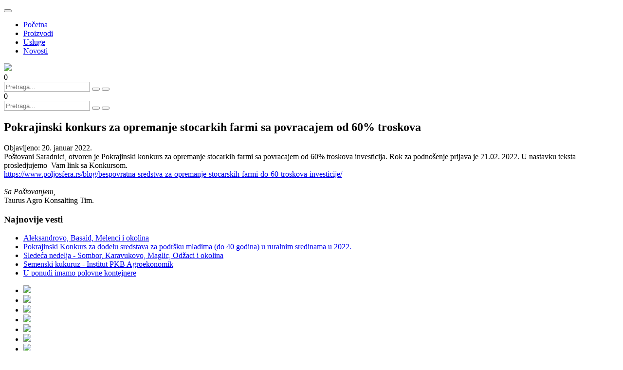

--- FILE ---
content_type: text/html; charset=utf-8
request_url: https://www.taurus.rs/novosti/pokrajinski-konkurs-za-opremanje-stocarkih-farmi-sa-povracajem-od-60-troskova
body_size: 43743
content:
<!DOCTYPE html>
<html xml:lang="sr-yu" lang="sr-yu">

	
<head>
	<meta name="viewport" content="width=device-width, initial-scale=1.0" />
	<meta name="apple-mobile-web-app-title" content="Taurus.rs">
	<base href="https://www.taurus.rs/novosti/pokrajinski-konkurs-za-opremanje-stocarkih-farmi-sa-povracajem-od-60-troskova" />
	<meta http-equiv="content-type" content="text/html; charset=utf-8" />
	<meta name="author" content="Super User" />
	<meta name="generator" content="Joomla! - Open Source Content Management" />
	<title>Pokrajinski konkurs za opremanje stocarkih farmi sa povracajem od 60% troskova</title>
	<script src="/media/jui/js/jquery.min.js?b936b51083ef350be554c373d6cc4163" type="text/javascript"></script>
	<script src="/media/jui/js/jquery-noconflict.js?b936b51083ef350be554c373d6cc4163" type="text/javascript"></script>
	<script src="/media/jui/js/jquery-migrate.min.js?b936b51083ef350be554c373d6cc4163" type="text/javascript"></script>
	<script src="/media/system/js/caption.js?b936b51083ef350be554c373d6cc4163" type="text/javascript"></script>
	<script type="text/javascript">
jQuery(window).on('load',  function() {
				new JCaption('img.caption');
			});
	</script>
	<meta property="og:title" content="Pokrajinski konkurs za opremanje stocarkih farmi sa povracajem od 60% troskova"/>
	<meta property="og:url" content="https://www.taurus.rs/novosti/pokrajinski-konkurs-za-opremanje-stocarkih-farmi-sa-povracajem-od-60-troskova"/>
	<meta property="og:type" content="article"/>

	<link rel="stylesheet" href="/templates/clickman/css/template.css" type="text/css" />
	<link rel="apple-touch-icon-precomposed" href="/templates/clickman/apple_touch_icon.png">
	<link rel="icon" sizes="192x192" href="/templates/clickman/homescreen.png">
	<script type="text/javaScript" src="/templates/clickman/js/uikit.min.js"></script>
	<script type="text/javaScript" src="/templates/clickman/js/uikit-icons.min.js"></script>

	<!-- Global site tag (gtag.js) - Google Analytics -->
	<script async src="https://www.googletagmanager.com/gtag/js?id=UA-29887297-1"></script>
	<script>
	window.dataLayer = window.dataLayer || [];
	function gtag(){dataLayer.push(arguments);}
	gtag('js', new Date());

	gtag('config', 'UA-29887297-1');
	</script>

</head>

<body>

	<div class="navigation" uk-sticky>
		<div class="uk-container uk-container-center">
			<nav class="uk-navbar-container" uk-navbar>
				<div class="uk-navbar-left">
					<div class="uk-navbar-nav">
						<div class="hamburger uk-hidden@l">
							<button type="button" uk-icon="icon: menu" uk-toggle="target: #offcanvas"></button>
						</div>			    	
						<div class="menu uk-visible@l">
							<ul class="nav menu mod-list">
<li class="item-101 default"><a href="/" >Početna</a></li><li class="item-109 parent"><a href="/proizvodi" >Proizvodi</a></li><li class="item-110"><a href="/usluge" >Usluge</a></li><li class="item-139 current active"><a href="/novosti" >Novosti</a></li></ul>

			    		</div>
					</div>
				</div>
				<div class="uk-navbar-center">
					<div class="logo">
			    		<a href="/" class="uk-navbar-item"><img src="/images/logo.svg"></a>
			    	</div>
				</div>
				<div class="uk-navbar-right">
					<div class="search uk-hidden@l">
						
<div class="cart" uk-scroll>
	<span uk-toggle="target: #cart-summary"  class="cart-icon" uk-icon="icon: cart"></span><span uk-toggle="target: #cart-summary" class="items uk-badge cart-items-count">0</span>
</div>

<script type="text/javascript">
	var Cart = {};
	
	Cart.on = function(eventName, callback) {
	  if (!Cart.callbacks[eventName]) Cart.callbacks[eventName] = [];
	  Cart.callbacks[eventName].push(callback);
	  return Cart;
	};
	
	Cart.trigger = function(eventName, args) {
	  if (Cart.callbacks[eventName]) {
	    for (var i = 0; i<Cart.callbacks[eventName].length; i++) {
	      Cart.callbacks[eventName][i](args||{});
	    }
	  }
	  return Cart;
	};
	
	Cart.save = function() {
	  localStorage.setItem('cart-items', JSON.stringify(Cart.items));
	  Cart.trigger('saved');
	  return Cart;
	};
	
	Cart.empty =  function() {
	  Cart.items = [];
	  Cart.trigger('emptied');
	  Cart.save();
	  return Cart;
	};
	
	Cart.indexOfItem = function(id) {
	  for (var i = 0; i<Cart.items.length; i++) {
	    if (Cart.items[i].id===id) return i;
	  }
	  return null;
	};
	
	Cart.removeEmptyLines = function() {
	  newItems = [];
	  for (var i = 0; i<Cart.items.length; i++) {
	    if (Cart.items[i].quantity>0) newItems.push(Cart.items[i]);
	  }
	  Cart.items = newItems;
	  return Cart;
	};
	
	Cart.addItem = function(item) {
	  if (!item.quantity) item.quantity = 1;
	  var index = Cart.indexOfItem(item.id);
	  if (index===null) {
	    Cart.items.push(item);
	  } else {
	    Cart.items[index]. quantity += item.quantity;
	  }
	  Cart.removeEmptyLines();
	  if (item.quantity > 0) {
	    Cart.trigger('added', {item: item});
	  } else {
	    Cart.trigger('removed', {item: item});
	  }
	  Cart.save();
	  return Cart;
	};
	
	Cart.itemsCount = function() {
	  var accumulator = 0;
	  for (var i = 0; i<Cart.items.length; i++) {
	    accumulator += Cart.items[i].quantity;
	  }
	  return accumulator;
	};
	
	Cart.currency = '<span> din.</span>';
	
	Cart.displayPrice = function(price) {
	  if (price===0) return 'Besplatno';
	  var floatPrice = price/1;
	  var decimals = floatPrice==parseInt(floatPrice, 10) ? 2 : 2;
	  return Cart.formatPrice(price, 2, ",", ".") + Cart.currency;
	};
	
	// NUMBER FORMAT //
	Cart.formatPrice = function(amount, decimalCount = 2, decimal = ".", thousands = ",") {
	  try {
	    decimalCount = Math.abs(decimalCount);
	    decimalCount = isNaN(decimalCount) ? 2 : decimalCount;
	
	    const negativeSign = amount < 0 ? "-" : "";
	
	    let i = parseInt(amount = Math.abs(Number(amount) || 0).toFixed(decimalCount)).toString();
	    let j = (i.length > 3) ? i.length % 3 : 0;
	
	    return negativeSign + (j ? i.substr(0, j) + thousands : '') + i.substr(j).replace(/(\d{3})(?=\d)/g, "$1" + thousands) + (decimalCount ? decimal + Math.abs(amount - i).toFixed(decimalCount).slice(2) : "");
	  } catch (e) {
	    console.log(e)
	  }
	};
	
	Cart.linePrice = function(index) {
	  return (Cart.items[index].price * Cart.items[index].quantity);
	};
	
	Cart.subTotal = function() {
	  var accumulator = 0;
	  for (var i = 0; i<Cart.items.length; i++) {
	    accumulator += Cart.linePrice(i);
	  }
	  return accumulator;
	};
	
	Cart.init = function() {
	  var items = localStorage.getItem('cart-items');
	  if (items) {
	    Cart.items = JSON.parse(items);
	  } else {
	    Cart.items = [];
	  }
	  Cart.callbacks = {};
	  return Cart;
	}
	
	Cart.initJQuery = function() {
	
	  Cart.init();
	
	  Cart.templateCompiler = function(a,b){return function(c,d){return a.replace(/#{([^}]*)}/g,function(a,e){return Function("x","with(x)return "+e).call(c,d||b||{})})}};
	
	  Cart.lineItemTemplate = "<tr>" +
	    "<td class='image' uk-lightbox='animation: scale'><a href='#{this.image}' data-caption='#{this.label}'><img src='#{this.image}' alt='#{this.label}' /></a></td>" + 
	    "<td class='title'>#{this.label}</td>" + 
	    "<td class='quantity'  width='150'><button type='button' class='cart-add' data-id='#{this.id}' data-quantity='-1'><span uk-icon='icon: triangle-down'></span></button><span class='quantity'>#{this.quantity}</span><button type='button' class='cart-add' data-id='#{this.id}' data-quantity='1'><span uk-icon='icon: triangle-up'></span></button></td>" + 
	    "<td class='price'>#{Cart.displayPrice(this.price)}</td>" + 
	    "<td class='total'>#{Cart.formatPrice(Cart.linePrice(Cart.indexOfItem(this.id)), 2, ',', '.')}<span> din.</span></td>" + 
	  "</tr>";
	
	  jQuery(document).on('click', '.cart-add', function(e) {
	    e.preventDefault();
		e.stopImmediatePropagation();
	    var button = jQuery(this);
	    var item = {
	      id: button.data('id'),
	      price: button.data('price'),
	      quantity: button.data('quantity'),
	      label: button.data('label'),
	      image: button.data('image')
	    }
	    Cart.addItem(item);
		console.log(item);
	  });
	  
	  jQuery(document).on('click', '.cart-submit', function(e) {
	    e.preventDefault();
		e.stopImmediatePropagation();
	    var clientName = document.getElementById("clientName").value;
	    var clientPhone = document.getElementById("clientPhone").value;
	    var clientEmail = document.getElementById("clientEmail").value;
	    var clientAddress = document.getElementById("clientAddress").value;
	    var payment = document.getElementsByName("payment");
	    
	    localStorage.setItem('clientName', clientName);
	    localStorage.setItem('clientPhone', clientPhone);
	    localStorage.setItem('clientEmail', clientEmail);
	    localStorage.setItem('clientAddress', clientAddress);
	    	    	    
		for (var i = 0, length = payment.length; i < length; i++) {
		 if (payment[i].checked) {
		  payment = payment[i].value;
		  localStorage.setItem('payment', payment);
		  break;
		 }
		}

		if (validateInput(clientName) && clientName != "" && validatePhone(clientPhone) && clientPhone != "") {

			jQuery.ajax({
				type: "POST",
				url: "https://www.taurus.rs/templates/clickman/html/mod_custom/cart.php",
				data: {
					clientName: clientName,
					clientPhone: clientPhone,
					clientEmail: clientEmail,
					clientAddress: clientAddress,
					payment: payment,
					cart: Cart.items,
					cartTotal: Cart.subTotal,
					logo: "https://www.taurus.rs/images/logo.png",
					color: "#a4b04f",
					adminName: "Taurus Agro Konslating",
					adminEmail: "taurusagro@gmail.com",
					footer : "<p style='text-align: right; border-top: 1px solid #a4b04f; padding-top: 10px; margin-top: 20px;'><strong>Taurus Agro Konslating</strong> - Trg Svetog Teodora Vršačkog 15, 26300 Vršac<br>Telefon: <strong>(013) 839 129</strong> - Mobilni: <strong>(063) 241 892</strong></p>"			
				},
				success: function(data) {
					data = JSON.parse(data);
					if(data.status) {
						jQuery('.cart-messages').removeClass('error');
						jQuery('.cart-messages').addClass('succes');
						jQuery('.cart-message').html('Čestitamo. Porudžbina je uspešno poslata! Korpa će uskoro biti ispražnjena...');
						UIkit.modal('#cart-messages').show();
						setTimeout(function() {
							jQuery('.cart-items-count').trigger('click');
							Cart.empty();
						}, 1500);            	
					} else {
						jQuery('.cart-messages').removeClass('succes');
						jQuery('.cart-messages').addClass('error');
						jQuery('.cart-message').html('Ups! Došlo je do greške, molimo vas pokušajte ponovo ili budite slobodni da nas kontaktirate porukom ili pozivom na telefon: 062 553 089 ili putem email-a klikom <a href="#">ovde</a>.');
						UIkit.modal('#cart-messages').show();
					}
				},
				error: function (err) {
					console.log(err);
					jQuery('.cart-messages').removeClass('succes');
					jQuery('.cart-messages').addClass('error');
					jQuery('.cart-message').html('Izvinjavamo se na neprijanosti! Došlo je do greške.<br>molimo vas pokušajte ponovo ili budite slobodni da nas kontaktirate porukom ili pozivom na telefon: 062 553 089 ili putem email-a klikom <a href="#">ovde</a>.');
					UIkit.modal('#cart-messages').show();		
				}
			});

		} else {
			jQuery('.cart-messages').removeClass('succes');
			if (clientPhone == "") {
				jQuery('.cart-messages').addClass('error');
				jQuery('.cart-message').html('Molimo vas unesite broj telefona!');
				UIkit.modal('#cart-messages').show();
			} else if (!validatePhone(clientPhone)) {
				jQuery('.cart-messages').addClass('error');
				jQuery('.cart-message').html('Dozvoljena je upotreba samo brojeva prilikom unosa telefona!');
				
				UIkit.modal('#cart-messages').show();
			}
			if (clientName == "") {
				jQuery('.cart-messages').addClass('error');
				jQuery('.cart-message').html('Molimo vas unesite ime i prezime!');
				UIkit.modal('#cart-messages').show();
			} else if (!validateInput(clientName)) {
				jQuery('.cart-messages').addClass('error');
				jQuery('.cart-message').html('Dozvoljena je upotreba samo slova, crtice i razmaka prilikom unosu imena i prezimena!');
				UIkit.modal('#cart-messages').show();
			}
		}
		
	  });
	  
	  function validateEmail(input) {
	    var re = /^(([^<>()\[\]\\.,;:\s@"]+(\.[^<>()\[\]\\.,;:\s@"]+)*)|(".+"))@((\[[0-9]{1,3}\.[0-9]{1,3}\.[0-9]{1,3}\.[0-9]{1,3}\])|(([a-zA-Z\-0-9]+\.)+[a-zA-Z]{2,}))$/;
	  	return re.test(String(input).toLowerCase());
	  }

	  function validatePhone(input) {
	  	return /^[0-9]+$/.test(input);
	  }

	  function validateInput(input) {
	  	return /^[ a-zA-Z\u00E0-\u1FFFF -\.]*$/gi.test(input);
	  }
	  
	  jQuery(document).on('click', '.cart-empty', function(e) {
		e.preventDefault();
	    Cart.empty();
	  });
	
	  var updateReport = function() {
	    var count = Cart.itemsCount();
	    jQuery('.cart-items-count').text(count);
	    jQuery('.cart-subtotal').html(Cart.displayPrice(Cart.subTotal()));
	    if (count===1) {
	      jQuery('.cart-items-count-singular').show();
	      jQuery('.cart-items-count-plural').hide();
	    } else {
	      jQuery('.cart-items-count-singular').hide();
	      jQuery('.cart-items-count-plural').show();
	    }
	  };
	
	  var updateCart = function() {
	    if (Cart.items.length>0) {
		  document.getElementById("clientName").value = localStorage.getItem('clientName');
		  document.getElementById("clientPhone").value = localStorage.getItem('clientPhone');
		  document.getElementById("clientEmail").value = localStorage.getItem('clientEmail');
		  document.getElementById("clientAddress").value = localStorage.getItem('clientAddress');
		  for (var i = 0, length = document.getElementsByName("payment").length; i < length; i++) {
			if (document.getElementsByName("payment")[i].value == localStorage.getItem('payment')) {
			  document.getElementsByName("payment")[i].checked = true;
			}
		  }
	      var template = Cart.templateCompiler(Cart.lineItemTemplate);
	      var lineItems = "";
	      for (var i = 0; i<Cart.items.length; i++) {
	        lineItems += template(Cart.items[i]);
	      }
	      jQuery('.cart-line-items').html(lineItems);
	      jQuery('.cart-table').show();
	      jQuery('.cart-is-empty').hide();
	      jQuery('.cart-submit').show();
	      jQuery('.cart-empty').show();
	      jQuery('.clientDetails').show();
	      jQuery('.cart-info').show();
	    } else {
		  jQuery('.clientDetails').hide();
		  jQuery('.cart-info').hide();
	      jQuery('.cart-table').hide();
	      jQuery('.cart-is-empty').show();
	      jQuery('.cart-submit').hide();
	      jQuery('.cart-empty').hide();
	    }
	  };
	
	  var update = function() {
	    updateReport();
	    updateCart();
	  };
	  update();
	
	  Cart.on('saved', update);
	
	  return Cart;
	};
	
	jQuery(function(){
		Cart.initJQuery();
	});

</script>


					</div>
					<div class="search uk-visible@l">
						
<div class="search-box">
    <input id="query" type="text" placeholder="Pretraga..." name="data" />
    <button id="searchbutton"><span uk-icon="icon: search"></span></button>
    <button id="clearbutton" class="uk-hidden"><span uk-icon="icon: close"></span></button>
    <div class="result"></div>
</div>

<script type="text/javascript">
	jQuery(document).ready(function(){
		jQuery('.search-box input[type="text"]').on("keyup input", function(e){ 
			var inputVal = jQuery(this).val();
			var imageUrl = "https://www.taurus.rs/";
	        var resultDropdown = jQuery(this).siblings(".result");
			if(inputVal.length > 2){
				jQuery("#clearbutton").removeClass("uk-hidden");
				jQuery("#clearbutton").addClass("uk-visible");
				jQuery("#clearbutton").click(function(){
					jQuery("#clearbutton").addClass("uk-hidden");
					jQuery("#clearbutton").removeClass("uk-visible");
	            	resultDropdown.empty();
				});
				jQuery.get("https://www.taurus.rs/templates/clickman/html/mod_custom/search.php", {query: inputVal, imageUrl: imageUrl}).done(function(data){
	                resultDropdown.html(data);
	            });
	        } else{
		        jQuery("#clearbutton").addClass("uk-hidden");
		        jQuery("#clearbutton").removeClass("uk-visible");
	            resultDropdown.empty();
	        }
	        if (e.keyCode == 13) {
				window.open('https://www.taurus.rs/pretraga?query=' + inputVal, '_self');
    		}
		});
		
		jQuery("#searchbutton").click(function(){
			var inputVal = document.getElementById("query").value;
			console.log(inputVal);
			window.open('https://www.taurus.rs/pretraga?query=' + inputVal, '_self');
		});

	});
</script>


						
<div class="cart" uk-scroll>
	<span uk-toggle="target: #cart-summary"  class="cart-icon" uk-icon="icon: cart"></span><span uk-toggle="target: #cart-summary" class="items uk-badge cart-items-count">0</span>
</div>

<script type="text/javascript">
	var Cart = {};
	
	Cart.on = function(eventName, callback) {
	  if (!Cart.callbacks[eventName]) Cart.callbacks[eventName] = [];
	  Cart.callbacks[eventName].push(callback);
	  return Cart;
	};
	
	Cart.trigger = function(eventName, args) {
	  if (Cart.callbacks[eventName]) {
	    for (var i = 0; i<Cart.callbacks[eventName].length; i++) {
	      Cart.callbacks[eventName][i](args||{});
	    }
	  }
	  return Cart;
	};
	
	Cart.save = function() {
	  localStorage.setItem('cart-items', JSON.stringify(Cart.items));
	  Cart.trigger('saved');
	  return Cart;
	};
	
	Cart.empty =  function() {
	  Cart.items = [];
	  Cart.trigger('emptied');
	  Cart.save();
	  return Cart;
	};
	
	Cart.indexOfItem = function(id) {
	  for (var i = 0; i<Cart.items.length; i++) {
	    if (Cart.items[i].id===id) return i;
	  }
	  return null;
	};
	
	Cart.removeEmptyLines = function() {
	  newItems = [];
	  for (var i = 0; i<Cart.items.length; i++) {
	    if (Cart.items[i].quantity>0) newItems.push(Cart.items[i]);
	  }
	  Cart.items = newItems;
	  return Cart;
	};
	
	Cart.addItem = function(item) {
	  if (!item.quantity) item.quantity = 1;
	  var index = Cart.indexOfItem(item.id);
	  if (index===null) {
	    Cart.items.push(item);
	  } else {
	    Cart.items[index]. quantity += item.quantity;
	  }
	  Cart.removeEmptyLines();
	  if (item.quantity > 0) {
	    Cart.trigger('added', {item: item});
	  } else {
	    Cart.trigger('removed', {item: item});
	  }
	  Cart.save();
	  return Cart;
	};
	
	Cart.itemsCount = function() {
	  var accumulator = 0;
	  for (var i = 0; i<Cart.items.length; i++) {
	    accumulator += Cart.items[i].quantity;
	  }
	  return accumulator;
	};
	
	Cart.currency = '<span> din.</span>';
	
	Cart.displayPrice = function(price) {
	  if (price===0) return 'Besplatno';
	  var floatPrice = price/1;
	  var decimals = floatPrice==parseInt(floatPrice, 10) ? 2 : 2;
	  return Cart.formatPrice(price, 2, ",", ".") + Cart.currency;
	};
	
	// NUMBER FORMAT //
	Cart.formatPrice = function(amount, decimalCount = 2, decimal = ".", thousands = ",") {
	  try {
	    decimalCount = Math.abs(decimalCount);
	    decimalCount = isNaN(decimalCount) ? 2 : decimalCount;
	
	    const negativeSign = amount < 0 ? "-" : "";
	
	    let i = parseInt(amount = Math.abs(Number(amount) || 0).toFixed(decimalCount)).toString();
	    let j = (i.length > 3) ? i.length % 3 : 0;
	
	    return negativeSign + (j ? i.substr(0, j) + thousands : '') + i.substr(j).replace(/(\d{3})(?=\d)/g, "$1" + thousands) + (decimalCount ? decimal + Math.abs(amount - i).toFixed(decimalCount).slice(2) : "");
	  } catch (e) {
	    console.log(e)
	  }
	};
	
	Cart.linePrice = function(index) {
	  return (Cart.items[index].price * Cart.items[index].quantity);
	};
	
	Cart.subTotal = function() {
	  var accumulator = 0;
	  for (var i = 0; i<Cart.items.length; i++) {
	    accumulator += Cart.linePrice(i);
	  }
	  return accumulator;
	};
	
	Cart.init = function() {
	  var items = localStorage.getItem('cart-items');
	  if (items) {
	    Cart.items = JSON.parse(items);
	  } else {
	    Cart.items = [];
	  }
	  Cart.callbacks = {};
	  return Cart;
	}
	
	Cart.initJQuery = function() {
	
	  Cart.init();
	
	  Cart.templateCompiler = function(a,b){return function(c,d){return a.replace(/#{([^}]*)}/g,function(a,e){return Function("x","with(x)return "+e).call(c,d||b||{})})}};
	
	  Cart.lineItemTemplate = "<tr>" +
	    "<td class='image' uk-lightbox='animation: scale'><a href='#{this.image}' data-caption='#{this.label}'><img src='#{this.image}' alt='#{this.label}' /></a></td>" + 
	    "<td class='title'>#{this.label}</td>" + 
	    "<td class='quantity'  width='150'><button type='button' class='cart-add' data-id='#{this.id}' data-quantity='-1'><span uk-icon='icon: triangle-down'></span></button><span class='quantity'>#{this.quantity}</span><button type='button' class='cart-add' data-id='#{this.id}' data-quantity='1'><span uk-icon='icon: triangle-up'></span></button></td>" + 
	    "<td class='price'>#{Cart.displayPrice(this.price)}</td>" + 
	    "<td class='total'>#{Cart.formatPrice(Cart.linePrice(Cart.indexOfItem(this.id)), 2, ',', '.')}<span> din.</span></td>" + 
	  "</tr>";
	
	  jQuery(document).on('click', '.cart-add', function(e) {
	    e.preventDefault();
		e.stopImmediatePropagation();
	    var button = jQuery(this);
	    var item = {
	      id: button.data('id'),
	      price: button.data('price'),
	      quantity: button.data('quantity'),
	      label: button.data('label'),
	      image: button.data('image')
	    }
	    Cart.addItem(item);
		console.log(item);
	  });
	  
	  jQuery(document).on('click', '.cart-submit', function(e) {
	    e.preventDefault();
		e.stopImmediatePropagation();
	    var clientName = document.getElementById("clientName").value;
	    var clientPhone = document.getElementById("clientPhone").value;
	    var clientEmail = document.getElementById("clientEmail").value;
	    var clientAddress = document.getElementById("clientAddress").value;
	    var payment = document.getElementsByName("payment");
	    
	    localStorage.setItem('clientName', clientName);
	    localStorage.setItem('clientPhone', clientPhone);
	    localStorage.setItem('clientEmail', clientEmail);
	    localStorage.setItem('clientAddress', clientAddress);
	    	    	    
		for (var i = 0, length = payment.length; i < length; i++) {
		 if (payment[i].checked) {
		  payment = payment[i].value;
		  localStorage.setItem('payment', payment);
		  break;
		 }
		}

		if (validateInput(clientName) && clientName != "" && validatePhone(clientPhone) && clientPhone != "") {

			jQuery.ajax({
				type: "POST",
				url: "https://www.taurus.rs/templates/clickman/html/mod_custom/cart.php",
				data: {
					clientName: clientName,
					clientPhone: clientPhone,
					clientEmail: clientEmail,
					clientAddress: clientAddress,
					payment: payment,
					cart: Cart.items,
					cartTotal: Cart.subTotal,
					logo: "https://www.taurus.rs/images/logo.png",
					color: "#a4b04f",
					adminName: "Taurus Agro Konslating",
					adminEmail: "taurusagro@gmail.com",
					footer : "<p style='text-align: right; border-top: 1px solid #a4b04f; padding-top: 10px; margin-top: 20px;'><strong>Taurus Agro Konslating</strong> - Trg Svetog Teodora Vršačkog 15, 26300 Vršac<br>Telefon: <strong>(013) 839 129</strong> - Mobilni: <strong>(063) 241 892</strong></p>"			
				},
				success: function(data) {
					data = JSON.parse(data);
					if(data.status) {
						jQuery('.cart-messages').removeClass('error');
						jQuery('.cart-messages').addClass('succes');
						jQuery('.cart-message').html('Čestitamo. Porudžbina je uspešno poslata! Korpa će uskoro biti ispražnjena...');
						UIkit.modal('#cart-messages').show();
						setTimeout(function() {
							jQuery('.cart-items-count').trigger('click');
							Cart.empty();
						}, 1500);            	
					} else {
						jQuery('.cart-messages').removeClass('succes');
						jQuery('.cart-messages').addClass('error');
						jQuery('.cart-message').html('Ups! Došlo je do greške, molimo vas pokušajte ponovo ili budite slobodni da nas kontaktirate porukom ili pozivom na telefon: 062 553 089 ili putem email-a klikom <a href="#">ovde</a>.');
						UIkit.modal('#cart-messages').show();
					}
				},
				error: function (err) {
					console.log(err);
					jQuery('.cart-messages').removeClass('succes');
					jQuery('.cart-messages').addClass('error');
					jQuery('.cart-message').html('Izvinjavamo se na neprijanosti! Došlo je do greške.<br>molimo vas pokušajte ponovo ili budite slobodni da nas kontaktirate porukom ili pozivom na telefon: 062 553 089 ili putem email-a klikom <a href="#">ovde</a>.');
					UIkit.modal('#cart-messages').show();		
				}
			});

		} else {
			jQuery('.cart-messages').removeClass('succes');
			if (clientPhone == "") {
				jQuery('.cart-messages').addClass('error');
				jQuery('.cart-message').html('Molimo vas unesite broj telefona!');
				UIkit.modal('#cart-messages').show();
			} else if (!validatePhone(clientPhone)) {
				jQuery('.cart-messages').addClass('error');
				jQuery('.cart-message').html('Dozvoljena je upotreba samo brojeva prilikom unosa telefona!');
				
				UIkit.modal('#cart-messages').show();
			}
			if (clientName == "") {
				jQuery('.cart-messages').addClass('error');
				jQuery('.cart-message').html('Molimo vas unesite ime i prezime!');
				UIkit.modal('#cart-messages').show();
			} else if (!validateInput(clientName)) {
				jQuery('.cart-messages').addClass('error');
				jQuery('.cart-message').html('Dozvoljena je upotreba samo slova, crtice i razmaka prilikom unosu imena i prezimena!');
				UIkit.modal('#cart-messages').show();
			}
		}
		
	  });
	  
	  function validateEmail(input) {
	    var re = /^(([^<>()\[\]\\.,;:\s@"]+(\.[^<>()\[\]\\.,;:\s@"]+)*)|(".+"))@((\[[0-9]{1,3}\.[0-9]{1,3}\.[0-9]{1,3}\.[0-9]{1,3}\])|(([a-zA-Z\-0-9]+\.)+[a-zA-Z]{2,}))$/;
	  	return re.test(String(input).toLowerCase());
	  }

	  function validatePhone(input) {
	  	return /^[0-9]+$/.test(input);
	  }

	  function validateInput(input) {
	  	return /^[ a-zA-Z\u00E0-\u1FFFF -\.]*$/gi.test(input);
	  }
	  
	  jQuery(document).on('click', '.cart-empty', function(e) {
		e.preventDefault();
	    Cart.empty();
	  });
	
	  var updateReport = function() {
	    var count = Cart.itemsCount();
	    jQuery('.cart-items-count').text(count);
	    jQuery('.cart-subtotal').html(Cart.displayPrice(Cart.subTotal()));
	    if (count===1) {
	      jQuery('.cart-items-count-singular').show();
	      jQuery('.cart-items-count-plural').hide();
	    } else {
	      jQuery('.cart-items-count-singular').hide();
	      jQuery('.cart-items-count-plural').show();
	    }
	  };
	
	  var updateCart = function() {
	    if (Cart.items.length>0) {
		  document.getElementById("clientName").value = localStorage.getItem('clientName');
		  document.getElementById("clientPhone").value = localStorage.getItem('clientPhone');
		  document.getElementById("clientEmail").value = localStorage.getItem('clientEmail');
		  document.getElementById("clientAddress").value = localStorage.getItem('clientAddress');
		  for (var i = 0, length = document.getElementsByName("payment").length; i < length; i++) {
			if (document.getElementsByName("payment")[i].value == localStorage.getItem('payment')) {
			  document.getElementsByName("payment")[i].checked = true;
			}
		  }
	      var template = Cart.templateCompiler(Cart.lineItemTemplate);
	      var lineItems = "";
	      for (var i = 0; i<Cart.items.length; i++) {
	        lineItems += template(Cart.items[i]);
	      }
	      jQuery('.cart-line-items').html(lineItems);
	      jQuery('.cart-table').show();
	      jQuery('.cart-is-empty').hide();
	      jQuery('.cart-submit').show();
	      jQuery('.cart-empty').show();
	      jQuery('.clientDetails').show();
	      jQuery('.cart-info').show();
	    } else {
		  jQuery('.clientDetails').hide();
		  jQuery('.cart-info').hide();
	      jQuery('.cart-table').hide();
	      jQuery('.cart-is-empty').show();
	      jQuery('.cart-submit').hide();
	      jQuery('.cart-empty').hide();
	    }
	  };
	
	  var update = function() {
	    updateReport();
	    updateCart();
	  };
	  update();
	
	  Cart.on('saved', update);
	
	  return Cart;
	};
	
	jQuery(function(){
		Cart.initJQuery();
	});

</script>


					</div>
				</div>
			</nav>
		</div>
	</div>

	<div id="cart-summary" class="cart-summary" hidden="">
		<div class="uk-container uk-container-center">
			<div class="uk-overflow-auto">
				<table class='cart-table uk-table'>
				  <thead>
				    <tr>
				      <th>Proizvod</th>
				      <th></th>
				      <th style="text-align: center;">Količina</th>
				      <th style="text-align: right;">Cena</th>
				      <th style="text-align: right;">Vrednost</th>
				    </tr>
				  </thead>
				  <tbody class='cart-line-items'></tbody>
				  <tfoot>
				  	<tr>
					  	<td colspan="3" class="payment">
						  <span>Izaberite način plaćanja:</span>
						  <label><input class="uk-radio" type="radio" value="POUZEĆEM" name="payment" checked> Pouzećem</label>
						  <label><input class="uk-radio" type="radio" value="PO PREDRAČUNU" name="payment"> Po predračunu</label>
						  <label><input class="uk-radio" type="radio" value="PO RAČUNU" name="payment"> Po računu</label>
					  	</td>
				  		<td>Ukupno za plaćanje:</td>
				  		<td class='cart-subtotal'></td>
				  	</tr>
				  </tfoot>
				</table>
				<div class='cart-table uk-table shipping'>
					<p>Cena proizvoda ne uključuje uslugu dostave. Isporuka proizvoda vrši se brzom poštom (kurirskom službom) - <strong>Bex</strong>.<br>Cena isporuke za pakete do 5 kg iznosi 530 dinara, a za pakete do 10 kg iznosi 700 dinara. Pogledajte kompletan cenovnik <a href="https://bex.rs/cenovnikusluga.php" target="_blank"><strong>ovde</strong></a>.</p>
				</div>
			</div>
			<h2 class="cart-is-empty">Molimo vas izaberite najmanje jedan proizvod. Hvala!</h2>
			<div class="cart-info">Da biste poručili izabrane proizvode molimo vas izaberite odgovarajući način plaćanja i popunite obavezna polja (*) na donjem obrascu.<br>Po uspešno poslatoj porudžbini bićete kontaktirani u najkraćem mogućem roku!</div>
			<div id="cart-messages" uk-modal>
				<div class="uk-modal-dialog cart-messages">
					<div class="uk-modal-body cart-message"></div>
					<button class="uk-button uk-width-1-1 uk-button-default uk-modal-close" type="button">U redu</button>
				</div>
			</div>
			<div id="clientDetails" class='clientDetails uk-child-width-1-1@s uk-child-width-1-3@m uk-grid-small' uk-grid >
				<div class='name'>
					<span>Ime i prezime:*</span>
				    <input class="uk-input" type='text' id='clientName' name='clientName'>
				</div>
				<div class='phone'>
					<span>Telefon:*</span>
				    <input class="uk-input" type='text' id='clientPhone' name='clientPhone'>
				</div>
				<div class='email'>
					<span>E-mail:</span>
					<input class="uk-input" type='email' id='clientEmail' name='clientEmail'>
				</div>
				<div class='address uk-width-1-1'>
					<span>Ulica, broj i mesto:</span>
					<input class="uk-input" type='text' id='clientAddress' name='clientAddress'>
				</div>
				<div class='uk-width-1-1'>
					<p class="serviceError">Ukoliko iz nekog razloga sistem odbija da pošalje porudžbinu molimo Vas da nas kontaktirate pozivom ili porukom na telefon: 063/241 892 ili putem email-a <a style="color: #a4b04f" href="mailto: office@taurus.rs">klikom ovde!</a></p>
					<a class="close-summary" uk-toggle="target: #cart-summary" type="button"><span uk-icon="icon: close"></span>Nastavi kupovinu</a>	
					<button class="cart-submit uk-float-right uk-button uk-button-default" uk-scroll="offset: -200" href="#clientDetails">POŠALJI PORUDŽBINU</button>
				</div>	
			</div>
		</div>
	</div>

	
	
	
			<div class="search mobile uk-hidden@m">
			
<div class="search-box">
    <input id="query" type="text" placeholder="Pretraga..." name="data" />
    <button id="searchbutton"><span uk-icon="icon: search"></span></button>
    <button id="clearbutton" class="uk-hidden"><span uk-icon="icon: close"></span></button>
    <div class="result"></div>
</div>

<script type="text/javascript">
	jQuery(document).ready(function(){
		jQuery('.search-box input[type="text"]').on("keyup input", function(e){ 
			var inputVal = jQuery(this).val();
			var imageUrl = "https://www.taurus.rs/";
	        var resultDropdown = jQuery(this).siblings(".result");
			if(inputVal.length > 2){
				jQuery("#clearbutton").removeClass("uk-hidden");
				jQuery("#clearbutton").addClass("uk-visible");
				jQuery("#clearbutton").click(function(){
					jQuery("#clearbutton").addClass("uk-hidden");
					jQuery("#clearbutton").removeClass("uk-visible");
	            	resultDropdown.empty();
				});
				jQuery.get("https://www.taurus.rs/templates/clickman/html/mod_custom/search.php", {query: inputVal, imageUrl: imageUrl}).done(function(data){
	                resultDropdown.html(data);
	            });
	        } else{
		        jQuery("#clearbutton").addClass("uk-hidden");
		        jQuery("#clearbutton").removeClass("uk-visible");
	            resultDropdown.empty();
	        }
	        if (e.keyCode == 13) {
				window.open('https://www.taurus.rs/pretraga?query=' + inputVal, '_self');
    		}
		});
		
		jQuery("#searchbutton").click(function(){
			var inputVal = document.getElementById("query").value;
			console.log(inputVal);
			window.open('https://www.taurus.rs/pretraga?query=' + inputVal, '_self');
		});

	});
</script>


		</div>
	
	<div class="content">
		<div class="uk-container uk-container-center">
			
			<div class="article uk-grid-collapse " >
							 		
				<div class="">
					<div class="modalSelector uk-modal">
						<div class="uk-modal-dialog" style="background: #f00; color: #fff; border: none;">
							<div id="system-message-container">
	</div>

						</div>
					</div>
															<div class="item-page" itemscope itemtype="https://schema.org/Article">
	<meta itemprop="inLanguage" content="sr-YU" />

	<div class="inspiring-image">
			</div>
	<!-- TITLE SECTION -->
		<div class="page-header">
		<h2 class="inspire" itemprop="headline">
			Pokrajinski konkurs za opremanje stocarkih farmi sa povracajem od 60% troskova		</h2>
	</div>
				<div class="inspiring-date"><span>Objavljeno:</span> 20. januar 2022.</div>
	
	<!-- CONTENT SECTION -->
		
		<div class="article" itemprop="articleBody">
			<div dir="auto">Poštovani Saradnici, otvoren je Pokrajinski konkurs za opremanje stocarkih farmi sa povracajem od 60% troskova investicija. Rok za podnošenje prijava je 21.02. 2022. U nastavku teksta prosledjujemo  Vam link sa Konkursom.</div>
<div dir="auto"><a href="https://www.poljosfera.rs/blog/bespovratna-sredstva-za-opremanje-stocarskih-farmi-do-60-troskova-investicije/" target="_blank" rel="noopener noreferrer" data-saferedirecturl="https://www.google.com/url?q=https://www.poljosfera.rs/blog/bespovratna-sredstva-za-opremanje-stocarskih-farmi-do-60-troskova-investicije/&amp;source=gmail&amp;ust=1642758612578000&amp;usg=AOvVaw3L_-cq8cs_kgc9cucq25ZJ">https://www.poljosfera.rs/<wbr />blog/bespovratna-sredstva-za-<wbr />opremanje-stocarskih-farmi-do-<wbr />60-troskova-investicije/</a></div>
<div dir="auto"> </div>
<div dir="auto"><em>Sa Poštovanjem,</em></div>
<div dir="auto">Taurus Agro Konsalting Tim.</div> 		</div>

		
</div>			
									</div>
			</div>
		</div>
	</div>

	
			<div class="bottom">
			<div class="uk-container uk-container-center">
						<div class="moduletable">
							<h3>Najnovije vesti</h3>
						<ul class="latestnews mod-list">
	<li itemscope itemtype="https://schema.org/Article">
		<a href="/novosti/aleksandrovo,-basaid,-melenci-i-okolina" itemprop="url">
			<span itemprop="name">
				Aleksandrovo, Basaid, Melenci i okolina			</span>
		</a>
	</li>
	<li itemscope itemtype="https://schema.org/Article">
		<a href="/novosti/pokrajinski-konkurs-za-dodelu-sredstava-za-podršku-mladima-do-40-godina-u-ruralnim-sredinama-u-2022" itemprop="url">
			<span itemprop="name">
				Pokrajinski  Konkurs za dodelu sredstava za podršku mladima (do 40 godina) u ruralnim sredinama u 2022.			</span>
		</a>
	</li>
	<li itemscope itemtype="https://schema.org/Article">
		<a href="/novosti/sledeća-nedelja-sombor,-karavukovo,-maglic,-odžaci-i-okolina" itemprop="url">
			<span itemprop="name">
				Sledeća nedelja - Sombor, Karavukovo, Maglic, Odžaci i okolina			</span>
		</a>
	</li>
	<li itemscope itemtype="https://schema.org/Article">
		<a href="/novosti/semenski-kukuruz-institut-pkb-agroekonomik" itemprop="url">
			<span itemprop="name">
				Semenski kukuruz - Institut PKB Agroekonomik			</span>
		</a>
	</li>
	<li itemscope itemtype="https://schema.org/Article">
		<a href="/novosti/u-ponudi-imamo-polovne-kontejnere" itemprop="url">
			<span itemprop="name">
				U ponudi imamo polovne kontejnere			</span>
		</a>
	</li>
</ul>
		</div>
	
			</div>
		</div>
	
	
			<div class="brands">
			<div class="uk-container uk-container-center">
				<div uk-slider>
    <div class="uk-position-relative">
        <div class="uk-slider-container uk-light">
            <ul class="uk-slider-items uk-child-width-1-2 uk-child-width-1-3@s uk-child-width-1-6@m">              
                                    <li class="logo uk-flex uk-flex-middle uk-text-center">
                        <a class="" href="http://www.crinet.com/" target="_blank">
                            <img class="uk-flex uk-flex-middle" src="/images/brendovi/cri.png">
                        </a>
                    </li>
                                    <li class="logo uk-flex uk-flex-middle uk-text-center">
                        <a class="" href="https://www.farmtec.cz" target="_blank">
                            <img class="uk-flex uk-flex-middle" src="/images/brendovi/farmtec.png">
                        </a>
                    </li>
                                    <li class="logo uk-flex uk-flex-middle uk-text-center">
                        <a class="" href="http://www.pagepedersen.com/" target="_blank">
                            <img class="uk-flex uk-flex-middle" src="/images/brendovi/page_and_pedersen.png">
                        </a>
                    </li>
                                    <li class="logo uk-flex uk-flex-middle uk-text-center">
                        <a class="" href="https://www.budweisercb.com/" target="_blank">
                            <img class="uk-flex uk-flex-middle" src="/images/brendovi/budweiser.svg">
                        </a>
                    </li>
                                    <li class="logo uk-flex uk-flex-middle uk-text-center">
                        <a class="" href="http://www.portacheck.com/" target="_blank">
                            <img class="uk-flex uk-flex-middle" src="/images/brendovi/porta_check.jpg">
                        </a>
                    </li>
                                    <li class="logo uk-flex uk-flex-middle uk-text-center">
                        <a class="" href="http://www.usaid.gov/" target="_blank">
                            <img class="uk-flex uk-flex-middle" src="/images/brendovi/usaid.png">
                        </a>
                    </li>
                                    <li class="logo uk-flex uk-flex-middle uk-text-center">
                        <a class="" href="https://www.vsvrsac.rs/" target="_blank">
                            <img class="uk-flex uk-flex-middle" src="/images/brendovi/vsvrsac.jpg">
                        </a>
                    </li>
                                    <li class="logo uk-flex uk-flex-middle uk-text-center">
                        <a class="" href="http://www.naturalgen.cz" target="_blank">
                            <img class="uk-flex uk-flex-middle" src="/images/brendovi/natural.jpg">
                        </a>
                    </li>
                                    <li class="logo uk-flex uk-flex-middle uk-text-center">
                        <a class="" href="#" target="_blank">
                            <img class="uk-flex uk-flex-middle" src="/images/brendovi/asocijacija_proizvodjaca_mleka_banata.png">
                        </a>
                    </li>
                            </ul>
        </div>

        <div class="uk-hidden@s uk-light">
            <a class="uk-position-center-left uk-position-small" href="#" uk-slidenav-previous uk-slider-item="previous"></a>
            <a class="uk-position-center-right uk-position-small" href="#" uk-slidenav-next uk-slider-item="next"></a>
        </div>

        <div class="uk-visible@s">
            <a class="uk-position-center-left-out uk-position-small" href="#" uk-slidenav-previous uk-slider-item="previous"></a>
            <a class="uk-position-center-right-out uk-position-small" href="#" uk-slidenav-next uk-slider-item="next"></a>
        </div>

    </div>

    <ul class="uk-slider-nav uk-dotnav uk-flex-center uk-margin"></ul>

</div>



			</div>
		</div>
		
	<div class="footer">
		<div class="uk-container uk-container-center">
			<div class="social">
				<ul>
					<li><a href="https://www.facebook.com/Taurus-Agro-Konsalting-420371341773858" target="_blank" class="uk-icon-button" uk-icon="facebook"></a></li>
					<li><a href="https://www.youtube.com/results?search_query=taurus+vrsac" target="_blank" class="uk-icon-button" uk-icon="youtube"></a></li>
				</ul>
				<ul class="menu">
					<li><a href="/o-nama">O nama</a></li>
					<li><a href="/galerija">Galerija</a></li>
					<li><a href="/partneri">Partneri</a></li>
					<li><a href="/kontakt">Kontakt</a></li>
				</ul>
			</div>
						<div class="copyright">
				<p>2026 &copy; 
<span style="font-weight: bold;">Taurus Agro Konsalting</span> - Trg Svetog Teodora Vršačkog 15, Vršac 26300 Srbija - Telefon: <span style="font-weight: bold;">(013) 839 129</span> - Mobilni: <span style="font-weight: bold;">(063) 241 892</span> <br>Dizajn i izrada: <a href="https://www.clickman.rs/" target="_blank">ClickMan</a></p>
				<a class="scrollup uk-icon-button" uk-icon="chevron-up" href="#" uk-scroll></a>
			</div>
		</div>
	</div>
		
			<div id="offcanvas" class="offcanvas" uk-offcanvas="overlay: true">
			<div class="uk-offcanvas-bar">
				<div class="logo" uk-scrollspy="cls: uk-animation-slide-left; repeat: true; delay: 100">
					<a href="/index.php" title="Povratak na početnu stranu"><img src="/images/logo.svg"></a>
				</div>
				<ul class="nav menu mod-list">
<li class="item-101 default"><a href="/" >Početna</a></li><li class="item-109 parent"><a href="/proizvodi" >Proizvodi</a></li><li class="item-110"><a href="/usluge" >Usluge</a></li><li class="item-139 current active"><a href="/novosti" >Novosti</a></li></ul>

									<div class="categories">
								<div class="moduletable">
							<h3>Kategorije proizvodi</h3>
						<ul class="nav menu mod-list">
<li class="item-141"><a href="/proizvodi/oprema-za-farme-i-veterinare" >Oprema za farme i veterinare</a></li><li class="item-142"><a href="/proizvodi/dodaci-u-ishrani-životinja-i-vm-smeše" >Dodaci u ishrani životinja i VM smeše</a></li><li class="item-143"><a href="/proizvodi/sredstva-za-higijenu" >Sredstva za higijenu</a></li><li class="item-144"><a href="/proizvodi/oprema-za-dezinfekciju,-dezinsekciju-i-deratizaciju-ddd" >Oprema za dezinfekciju, dezinsekciju i deratizaciju (DDD)</a></li><li class="item-145"><a href="/proizvodi/preparati-za-prevenciju-i-kontrolu-ispravnosti-mleka" >Preparati za prevenciju i kontrolu ispravnosti mleka</a></li><li class="item-146"><a href="/proizvodi/biostimulatori-u-biljnoj-proizvodnji" >Biostimulatori u biljnoj proizvodnji</a></li><li class="item-147"><a href="/proizvodi/biostimulatori-u-životinjskoj-proizvodnji" >Biostimulatori u životinjskoj proizvodnji</a></li><li class="item-148"><a href="/proizvodi/sredstva-za-dezinfekciju" >Sredstva za dezinfekciju</a></li><li class="item-149"><a href="/proizvodi/htz-oprema" >HTZ oprema</a></li><li class="item-150"><a href="/proizvodi/hrana-za-pse" >Hrana za pse</a></li><li class="item-151"><a href="/proizvodi/semena-bikova" >Semena bikova</a></li></ul>
		</div>
	
					</div>
							</div>
		</div>
	
</body>